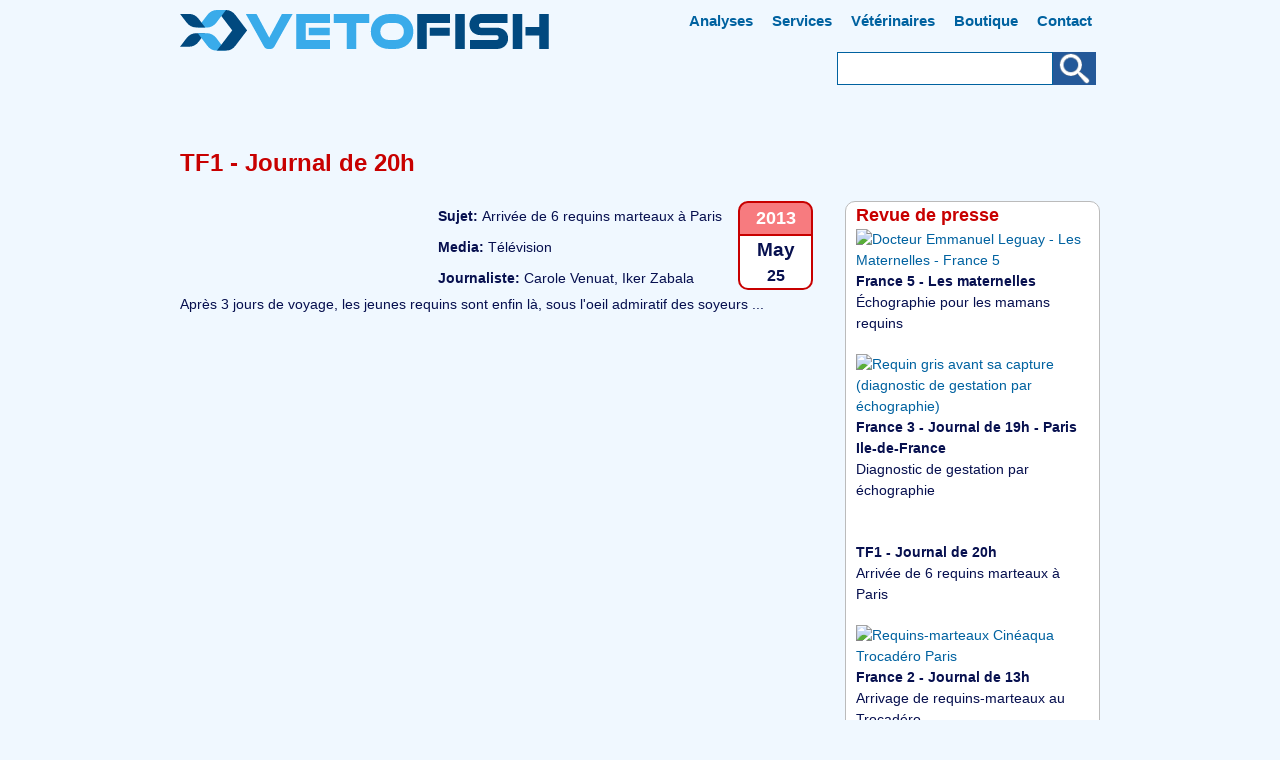

--- FILE ---
content_type: text/html; charset=utf-8
request_url: https://www.vetofish.com/presse/tf1-journal-20h
body_size: 6192
content:
<!DOCTYPE html>
<html lang="fr" dir="ltr">
<head>
  <meta http-equiv="Content-Type" content="text/html; charset=utf-8" />
<link rel="shortcut icon" href="https://www.vetofish.com/sites/vetofish.com/files/vetofish.ico" type="image/vnd.microsoft.icon" />
<link rel="search" type="application/opensearchdescription+xml" href="https://www.vetofish.com/opensearch.xml" title="VetoFish" />
<link rel="apple-touch-icon" href="https://www.vetofish.com/sites/vetofish.com/files/apple-touch-icon-144x144.png" type="image/png" />
<meta name="viewport" content="width=device-width, initial-scale=1, maximum-scale=1.5, minimum-scale=1, user-scalable=yes" />
<meta name="description" content="Après 3 jours de voyage, les jeunes requins sont enfin là, sous l&#039;oeil admiratif des soyeurs ... ..." />
<meta name="author" content="https://plus.google.com/+Vetofish" />
<link rel="image_src" href="https://www.vetofish.com/sites/vetofish.com/files/vetofish-logo-square.png" />
<link rel="canonical" href="https://www.vetofish.com/presse/tf1-journal-20h" />
<meta property="og:site_name" content="VetoFish" />
<meta property="og:type" content="article" />
<meta property="og:url" content="https://www.vetofish.com/presse/tf1-journal-20h" />
<meta property="og:title" content="TF1 - Journal de 20h" />
<meta property="og:description" content="Après 3 jours de voyage, les jeunes requins sont enfin là, sous l&#039;oeil admiratif des soyeurs ... ..." />
<meta property="og:updated_time" content="2013-08-29T12:00:00Z" />
<meta property="og:image" content="https://www.vetofish.com/sites/vetofish.com/files/vetofish-logo-square.png" />
<meta property="og:street_address" content="7 rue de la salamandre" />
<meta property="og:region" content="Provence-Alpes-Côte d&#039;Azur" />
<meta property="og:postal_code" content="13220" />
<meta property="og:country_name" content="France" />
<meta property="og:email" content="contact@vetofish.com" />
<meta property="og:phone_number" content="+33442496219" />
<meta property="og:locale" content="fr_FR" />
<meta property="og:locale:alternate" content="en_US" />
<meta property="article:published_time" content="2013-05-25T12:00:00Z" />
<meta property="article:modified_time" content="2013-08-29T12:00:00Z" />
  <title>TF1 - Journal de 20h | VetoFish</title>  
  <link type="text/css" rel="stylesheet" href="https://www.vetofish.com/sites/vetofish.com/files/css/css_xE-rWrJf-fncB6ztZfd2huxqgxu4WO-qwma6Xer30m4.css" media="all" />
<link type="text/css" rel="stylesheet" href="https://www.vetofish.com/sites/vetofish.com/files/css/css_botNHIYRQPys-RH2iA3U4LbV9bPNRS64tLAs8ec1ch8.css" media="all" />
<link type="text/css" rel="stylesheet" href="https://www.vetofish.com/sites/vetofish.com/files/css/css_A8PYPEpz7OV2leWL6M6BMLrrZLRHTtIAgACVqmIsRDM.css" media="all" />
<link type="text/css" rel="stylesheet" href="https://www.vetofish.com/sites/vetofish.com/files/css/css_Ig8u5CHoLFcTIdHPSiZqytLFNsKEOfJNfbsnL2p2lmk.css" media="all" />
<link type="text/css" rel="stylesheet" href="https://www.vetofish.com/sites/vetofish.com/files/css/css_Ku70AVJyORS3eSV2WKHvfDoUk2q-igev409x8KFP__k.css" media="print" />

<!--[if (lt IE 9)&(!IEMobile)]>
<link type="text/css" rel="stylesheet" href="https://www.vetofish.com/sites/vetofish.com/files/css/css_KJYUGwX9qxcHQRyjbCgW_1ywFv3x9rrt6Y-wBnKaR-c.css" media="all" />
<![endif]-->

<!--[if gte IE 9]><!-->
<link type="text/css" rel="stylesheet" href="https://www.vetofish.com/sites/vetofish.com/files/css/css_aCDoKu-jLFgAHVvN2mR6DR_8WR9KOZkDntGvTu-Xfuk.css" media="all" />
<!--<![endif]-->
  <script type="text/javascript" src="https://www.vetofish.com/sites/vetofish.com/files/js/js_YD9ro0PAqY25gGWrTki6TjRUG8TdokmmxjfqpNNfzVU.js"></script>
<script type="text/javascript" src="https://www.vetofish.com/sites/vetofish.com/files/js/js_onbE0n0cQY6KTDQtHO_E27UBymFC-RuqypZZ6Zxez-o.js"></script>
<script type="text/javascript" src="https://www.vetofish.com/sites/vetofish.com/files/js/js_gHk2gWJ_Qw_jU2qRiUmSl7d8oly1Cx7lQFrqcp3RXcI.js"></script>
<script type="text/javascript" src="https://www.vetofish.com/sites/vetofish.com/files/js/js_He0mMs0U7BibOe-iMlowb1zKo5YdLckCWSkAKG6h16M.js"></script>
<script type="text/javascript" src="https://www.googletagmanager.com/gtag/js?id=G-90HKRRFB4Z"></script>
<script type="text/javascript">
<!--//--><![CDATA[//><!--
window.dataLayer = window.dataLayer || [];function gtag(){dataLayer.push(arguments)};gtag("js", new Date());gtag("set", "developer_id.dMDhkMT", true);gtag("config", "G-90HKRRFB4Z", {"groups":"default"});
//--><!]]>
</script>
<script type="text/javascript" src="https://www.vetofish.com/sites/vetofish.com/files/js/js_o2ds7CQye0F4k9GwyDZAYk9dJY5NEBiGnH_iynlnt0s.js"></script>
<script type="text/javascript">
<!--//--><![CDATA[//><!--
jQuery.extend(Drupal.settings, {"basePath":"\/","pathPrefix":"","setHasJsCookie":0,"ajaxPageState":{"theme":"vetofish_1","theme_token":"_72eH0OqHTuhLPpZd4U8G8i4oZiFK4kO8YbvlGQNOBc","js":{"misc\/jquery.js":1,"misc\/jquery-extend-3.4.0.js":1,"misc\/jquery-html-prefilter-3.5.0-backport.js":1,"misc\/jquery.once.js":1,"misc\/drupal.js":1,"misc\/form-single-submit.js":1,"sites\/all\/modules\/entityreference\/js\/entityreference.js":1,"public:\/\/languages\/fr_jVtCKE3Zv84QYIXiLCjvmzi8XC5ioNlA3avg5j8nrEo.js":1,"sites\/all\/modules\/google_analytics\/googleanalytics.js":1,"https:\/\/www.googletagmanager.com\/gtag\/js?id=G-90HKRRFB4Z":1,"0":1,"sites\/all\/themes\/omega\/omega\/js\/jquery.formalize.js":1},"css":{"modules\/system\/system.base.css":1,"modules\/system\/system.menus.css":1,"modules\/system\/system.messages.css":1,"modules\/system\/system.theme.css":1,"modules\/field\/theme\/field.css":1,"modules\/node\/node.css":1,"modules\/user\/user.css":1,"sites\/all\/modules\/views\/css\/views.css":1,"sites\/all\/modules\/contrib\/ctools\/css\/ctools.css":1,"sites\/all\/modules\/ds\/layouts\/ds_3col_stacked_fluid\/ds_3col_stacked_fluid.css":1,"sites\/all\/themes\/omega\/alpha\/css\/alpha-reset.css":1,"sites\/all\/themes\/omega\/alpha\/css\/alpha-mobile.css":1,"sites\/all\/themes\/omega\/alpha\/css\/alpha-alpha.css":1,"sites\/all\/themes\/omega\/omega\/css\/formalize.css":1,"sites\/all\/themes\/omega\/omega\/css\/omega-text.css":1,"sites\/all\/themes\/omega\/omega\/css\/omega-forms.css":1,"sites\/all\/themes\/omega\/omega\/css\/omega-visuals.css":1,"sites\/all\/themes\/vetofish_1\/css\/global.css":1,"public:\/\/css_injector\/css_injector_1.css":1,"public:\/\/css_injector\/css_injector_2.css":1,"ie::normal::sites\/all\/themes\/omega\/alpha\/css\/grid\/alpha_fluid\/normal\/alpha-fluid-normal-12.css":1,"ie::normal::sites\/all\/themes\/omega\/alpha\/css\/grid\/alpha_fluid\/normal\/alpha-fluid-normal-24.css":1,"sites\/all\/themes\/omega\/alpha\/css\/grid\/alpha_fluid\/normal\/alpha-fluid-normal-12.css":1,"sites\/all\/themes\/omega\/alpha\/css\/grid\/alpha_fluid\/normal\/alpha-fluid-normal-24.css":1}},"urlIsAjaxTrusted":{"\/recherche":true},"googleanalytics":{"account":["G-90HKRRFB4Z"],"trackOutbound":1,"trackMailto":1,"trackDownload":1,"trackDownloadExtensions":"7z|aac|arc|arj|asf|asx|avi|bin|csv|doc(x|m)?|dot(x|m)?|exe|flv|gif|gz|gzip|hqx|jar|jpe?g|js|mp(2|3|4|e?g)|mov(ie)?|msi|msp|pdf|phps|png|ppt(x|m)?|pot(x|m)?|pps(x|m)?|ppam|sld(x|m)?|thmx|qtm?|ra(m|r)?|sea|sit|tar|tgz|torrent|txt|wav|wma|wmv|wpd|xls(x|m|b)?|xlt(x|m)|xlam|xml|z|zip"}});
//--><!]]>
</script>
  <!--[if lt IE 9]><script src="https://html5shiv.googlecode.com/svn/trunk/html5.js"></script><![endif]-->
<base href="https://www.vetofish.com/">
</head>
<body class="html not-front not-logged-in page-node page-node- page-node-142985 node-type-presse context-presse">
  <div id="skip-link">
    <a href="#main-content" class="element-invisible element-focusable">Aller au contenu principal</a>
  </div>
    <div class="page clearfix" id="page">
      <header id="section-header" class="section">
  <div id="zone-header-wrapper" class="zone-wrapper zone-header-wrapper clearfix overlay-top">  
  <div id="zone-header" class="zone zone-header clearfix container-12">
    <div class="grid-5 region region-header-first" id="region-header-first">
  <div class="region-inner region-header-first-inner">
    <div class="block block-delta-blocks block-logo block-delta-blocks-logo odd block-without-title" id="block-delta-blocks-logo">
  <div class="block-inner clearfix">
                
    <div class="content clearfix">
      <div class="logo-img"><a href="/" id="logo" title="Retourner à la page d&#039;accueil VetoFish"><img src="https://www.vetofish.com/sites/vetofish.com/files/vetofish_logo_v2.svg" alt="VetoFish" /></a></div>    </div>
  </div>
</div>  </div>
</div><div class="grid-7 region region-header-third" id="region-header-third">
  <div class="region-inner region-header-third-inner">
    <div class="block block-system block-menu block-main-menu block-system-main-menu odd block-without-title" id="block-system-main-menu">
  <div class="block-inner clearfix">
                
    <div class="content clearfix">
      <ul class="menu"><li class="first leaf"><a href="/laboratoire" title="Analyses eaux et poissons" accesskey="1">Analyses</a></li>
<li class="leaf"><a href="/visites-veterinaires" title="Services vétérinaires piscicoles" accesskey="2">Services</a></li>
<li class="leaf"><a href="/veterinaires" title="Vétérinaires piscicoles pour aquarium et pisciculture" accesskey="3">Vétérinaires</a></li>
<li class="leaf"><a href="https://www.vetofish.fr">Boutique</a></li>
<li class="last leaf"><a href="https://www.vetofish.org/nous-contacter" title="Contact vétérinaires aquacoles" rel="contact" accesskey="4">Contact</a></li>
</ul>    </div>
  </div>
</div><div class="block block-views block--exp-recherche-page block-views-exp-recherche-page even block-without-title" id="block-views-exp-recherche-page">
  <div class="block-inner clearfix">
                
    <div class="content clearfix">
      <form action="/recherche" method="get" id="views-exposed-form-recherche-page" accept-charset="UTF-8"><div><div class="views-exposed-form">
  <div class="views-exposed-widgets clearfix">
          <div id="edit-search-wrapper" class="views-exposed-widget views-widget-filter-search_api_views_fulltext">
                        <div class="views-widget">
          <div class="form-item form-type-textfield form-item-search">
 <input type="text" id="edit-search" name="search" value="" size="30" maxlength="128" class="form-text" />
</div>
        </div>
              </div>
                    <div class="views-exposed-widget views-submit-button">
      <input type="submit" id="edit-submit-recherche" value="Appliquer" class="form-submit" />    </div>
      </div>
</div>
</div></form>    </div>
  </div>
</div>  </div>
</div>  </div>
</div></header>    
      <section id="section-content" class="section">
  <div id="zone-preface-wrapper" class="zone-wrapper zone-preface-wrapper clearfix">  
  <div id="zone-preface" class="zone zone-preface clearfix container-12">
    <div class="grid-12 region region-preface-first" id="region-preface-first">
  <div class="region-inner region-preface-first-inner">
    <div class="block block-delta-blocks block-page-title block-delta-blocks-page-title odd block-without-title" id="block-delta-blocks-page-title">
  <div class="block-inner clearfix">
                
    <div class="content clearfix">
      <h1 id="page-title" class="title">TF1 - Journal de 20h</h1>    </div>
  </div>
</div>  </div>
</div>  </div>
</div><div id="zone-content-wrapper" class="zone-wrapper zone-content-wrapper clearfix">  
  <div id="zone-content" class="zone zone-content clearfix container-24">    
        
        <div class="grid-17 region region-content" id="region-content">
  <div class="region-inner region-content-inner">
    <a id="main-content"></a>
                        <div class="block block-system block-main block-system-main odd block-without-title" id="block-system-main">
  <div class="block-inner clearfix">
                
    <div class="content clearfix">
      <div  id="node-presse-142985" class="ds-3col-stacked-fluid node node-presse view-mode-full grid-24 compact node-published node-not-promoted node-not-sticky author-administrateur odd clearfix group-two-sidebars group-sidebar-left group-sidebar-right clearfix">

  
  <div class="group-header grid-24 compact">
      </div>

      <div class="group-left grid-10 compact">
      <div class="field field-name-field-photographies field-type-image field-label-hidden"><div class="field-items"><div class="field-item even"><a href="/presse/tf1-journal-20h" class="active"><img src="https://www.vetofish.com/sites/vetofish.com/files/styles/medium/public/presse/tf1-requins-marteaux.png" width="220" height="165" alt="" /></a></div></div></div><div class="field field-name-separateur field-type-ds field-label-hidden"><div class="field-items"><div class="field-item even"><span class="compact clearfix separateur"></span></div></div></div>    </div>
  
      <div class="group-middle grid-10">
      <div class="field field-name-field-presse-sujet field-type-text field-label-inline clearfix"><div class="field-label">Sujet:&nbsp;</div><div class="field-items"><div class="field-item even">Arrivée de 6 requins marteaux à Paris</div></div></div><div class="field field-name-field-presse-media field-type-taxonomy-term-reference field-label-inline clearfix"><div class="field-label">Media:&nbsp;</div><div class="field-items"><div class="field-item even">Télévision</div></div></div><div class="field field-name-field-presse-journaliste field-type-text field-label-inline clearfix"><div class="field-label">Journaliste:&nbsp;</div><div class="field-items"><div class="field-item even">Carole Venuat, Iker Zabala</div></div></div>    </div>
  
      <div class="group-right grid-2 compact">
      <div class="field field-name-nice-date field-type-ds field-label-hidden"><div class="field-items"><div class="field-item even"><div class='nicedate clearfix'><div class='nicedate-year clearfix'>2013</div><div class='nicedate-month clearfix'>May</div><div class='nicedate-day clearfix'>25</div></div></div></div></div>    </div>
  
  <div class="group-footer grid-24 clearfix compact">
    <div class="field field-name-body field-type-text-with-summary field-label-hidden"><div class="field-items"><div class="field-item even"><p>Après 3 jours de voyage, les jeunes requins sont enfin là, sous l'oeil admiratif des soyeurs ...</p></div></div></div>  </div>

</div>

    </div>
  </div>
</div>      </div>
</div><aside class="grid-7 region region-sidebar-first" id="region-sidebar-first">
  <div class="region-inner region-sidebar-first-inner">
    <section class="block block-views block-revue-presse-block-1 block-views-revue-presse-block-1 odd" id="block-views-revue-presse-block-1">
  <div class="block-inner clearfix">
              <h2 class="block-title">Revue de presse</h2>
            
    <div class="content clearfix">
      <div class="view view-revue-presse view-id-revue_presse view-display-id-block_1 view-dom-id-90a247502c47c7f5413f43c39bda6abf">
        
  
  
      <div class="view-content">
        <div class="views-row views-row-1 views-row-odd views-row-first">
      
  <div class="views-field views-field-field-photographies">        <div class="field-content"><a href="/presse/france-5-maternelles"><img src="https://www.vetofish.com/sites/vetofish.com/files/styles/thumbnail_fish/public/presse/lesmaternellescineaqua2017.png" width="220" height="110" alt="Docteur Emmanuel Leguay - Les Maternelles - France 5" title="Docteur Emmanuel Leguay - Les Maternelles - France 5" /></a></div>  </div>  
  <div class="views-field views-field-title">        <strong class="field-content">France 5 - Les maternelles</strong>  </div>  
  <div class="views-field views-field-field-presse-sujet">        <p class="field-content">Échographie pour les mamans requins</p>  </div>  </div>
  <div class="views-row views-row-2 views-row-even">
      
  <div class="views-field views-field-field-photographies">        <div class="field-content"><a href="/presse/france-3-journal-19h-paris-ile-france"><img src="https://www.vetofish.com/sites/vetofish.com/files/styles/thumbnail_fish/public/presse/france3-1920-ile-de-france_0.png" width="220" height="110" alt="Requin gris avant sa capture (diagnostic de gestation par échographie)" title="Requin gris avant sa capture (diagnostic de gestation par échographie)" /></a></div>  </div>  
  <div class="views-field views-field-title">        <strong class="field-content">France 3 - Journal de 19h - Paris Ile-de-France</strong>  </div>  
  <div class="views-field views-field-field-presse-sujet">        <p class="field-content">Diagnostic de gestation par échographie</p>  </div>  </div>
  <div class="views-row views-row-3 views-row-odd">
      
  <div class="views-field views-field-field-photographies">        <div class="field-content"><a href="/presse/tf1-journal-20h"><img src="https://www.vetofish.com/sites/vetofish.com/files/styles/thumbnail_fish/public/presse/tf1-requins-marteaux.png" width="220" height="110" alt="" /></a></div>  </div>  
  <div class="views-field views-field-title">        <strong class="field-content">TF1 - Journal de 20h</strong>  </div>  
  <div class="views-field views-field-field-presse-sujet">        <p class="field-content">Arrivée de 6 requins marteaux à Paris</p>  </div>  </div>
  <div class="views-row views-row-4 views-row-even">
      
  <div class="views-field views-field-field-photographies">        <div class="field-content"><a href="/presse/france-2-journal-13h"><img src="https://www.vetofish.com/sites/vetofish.com/files/styles/thumbnail_fish/public/presse/20130524-france2-jt13h-requins-marteaux.png" width="220" height="110" alt="Requins-marteaux Cinéaqua Trocadéro Paris" title="Requins-marteaux Cinéaqua Trocadéro Paris" /></a></div>  </div>  
  <div class="views-field views-field-title">        <strong class="field-content">France 2 - Journal de 13h</strong>  </div>  
  <div class="views-field views-field-field-presse-sujet">        <p class="field-content">Arrivage de requins-marteaux au Trocadéro</p>  </div>  </div>
  <div class="views-row views-row-5 views-row-odd views-row-last">
      
  <div class="views-field views-field-field-photographies">        <div class="field-content"><a href="/presse/france-2-au-programme"><img src="https://www.vetofish.com/sites/vetofish.com/files/styles/thumbnail_fish/public/presse/france2-au-programme.png" width="220" height="110" alt="" /></a></div>  </div>  
  <div class="views-field views-field-title">        <strong class="field-content">France 2 - C&#039;est au Programme</strong>  </div>  
  <div class="views-field views-field-field-presse-sujet">        <p class="field-content">Bloc opératoire, même pour les poissons</p>  </div>  </div>
    </div>
  
  
  
  
      <div class="view-footer">
      <a href="http://www.vetofish.com/presse">Consulter d'autres éléments ...</a>    </div>
  
  
</div>    </div>
  </div>
</section>  </div>
</aside>  </div>
</div></section>    
  
      <footer id="section-footer" class="section">
  <div id="zone-footer-wrapper" class="zone-wrapper zone-footer-wrapper clearfix">  
  <div id="zone-footer" class="zone zone-footer clearfix container-12">
    <div class="grid-12 region region-footer-first" id="region-footer-first">
  <div class="region-inner region-footer-first-inner">
    <div class="block block-block block-8 block-block-8 odd block-without-title" id="block-block-8">
  <div class="block-inner clearfix">
                
    <div class="content clearfix">
      <nav class='grid-12'><ul class='menu menu-bouton'><li class='compact'><a href="/faqs" accesskey="Q"><div class='icone-sprite' id='icone-sprite-faqs'></div><div class='menu-item-sprite'>Questions fréquentes</div></a></li><li class='compact'><a href="/definitions" accesskey="G"><div class='icone-sprite' id='icone-sprite-definitions'></div><div class='menu-item-sprite'>Glossaire technique</div></a></li><li class='compact'><a href="/reglementations" accesskey="R"><div class='icone-sprite' id='icone-sprite-reglementations'></div><div class='menu-item-sprite'>Réglementation</div></a></li></ul></nav>    </div>
  </div>
</div><div class="block block-block block-10 block-block-10 even block-without-title" id="block-block-10">
  <div class="block-inner clearfix">
                
    <div class="content clearfix">
      <div class="node mission">
<h2 style="color:#87cefa;">VetoFish, des vétérinaires dédiés au monde aquacole</h2>
<img src="/sites/vetofish.com/files/logoveto.png" alt="Cabinet vétérinaire aquacole - Aquarium, Aquaculture, Pisciculture" style="width:150px;float:right;" />
<p>Notre rôle est d'apporter une expertise technique aux différents acteurs de la filière piscicole :</p>
<ul>
<li>Hygiène et gestion des risques sanitaires</li>
<li>Diagnostic : sur le terrain ou via notre laboratoire d'analyses ichtyologiques
<li>Traitements : prescription, délivrance de spécialités ou de médicaments sur-mesure</li>
<li>Zootechnique : alimentation, conduite d'élevage, reproduction</li>
<li>Suivi sanitaire : visites vétérinaires régulières ou interventions en urgence</li>
</ul>
</div>    </div>
  </div>
</div><div class="block block-delta-blocks block-breadcrumb block-delta-blocks-breadcrumb odd block-without-title" id="block-delta-blocks-breadcrumb">
  <div class="block-inner clearfix">
                
    <div class="content clearfix">
      <div id="breadcrumb" class="clearfix"><ul class="breadcrumb"><li class="depth-1 odd first"><a href="/">Accueil</a></li><li class="depth-2 even"><a href="/presse">Presse</a></li><li class="depth-3 odd last"><a href="/presse/tf1-journal-20h" class="active">TF1 - Journal de 20h</a></li></ul></div>    </div>
  </div>
</div><div class="block block-block block-1 block-block-1 even block-without-title" id="block-block-1">
  <div class="block-inner clearfix">
                
    <div class="content clearfix">
      © Tous droits réservés VETOFISH SELARL 2002-2026 - Société d’exercice libéral à responsabilité limitée au capital de 20 000 €<br />
Inscription au Tableau Régional de l’Ordre Vétérinaire sous le n° 502819 - SIRET 489800359 00023 - CNIL : 810667 - <a href="/pressbook">Dossier de presse</a> - <a href="https://www.vetofish.org/mentions-legales/" rel="license">Mentions légales</a>    </div>
  </div>
</div><div class="block block-block block-19 block-block-19 odd block-without-title" id="block-block-19">
  <div class="block-inner clearfix">
                
    <div class="content clearfix">
      <script type="application/ld+json">
{
  "@context": "https://schema.org",
  "@type": "WebSite",
  "url": "https://www.vetofish.com/",
  "potentialAction": {
    "@type": "SearchAction",
    "target": "https://www.vetofish.com/recherche?search={search}",
    "query-input": "required name=search"
  }
}
</script>    </div>
  </div>
</div><div class="block block-block block-21 block-block-21 even block-without-title" id="block-block-21">
  <div class="block-inner clearfix">
                
    <div class="content clearfix">
      <ol class="element-invisible"><li itemscope itemtype="http://data-vocabulary.org/Breadcrumb"><a itemprop="url" href="https://www.vetofish.com/"><span itemprop="title">www.vetofish.com</span></a> ›</li><li itemscope itemtype="http://data-vocabulary.org/Breadcrumb"><a itemprop="url" href="https://www.vetofish.com/presse"><span itemprop="title">Presse</span></a> ›</li></ol>    </div>
  </div>
</div>  </div>
</div>  </div>
</div></footer>  </div>  <div class="region region-page-bottom" id="region-page-bottom">
  <div class="region-inner region-page-bottom-inner">
    <!-- <a href="https://www.vetofish.com/bot-trap/">register</a> -->  </div>
</div></body>
</html>
